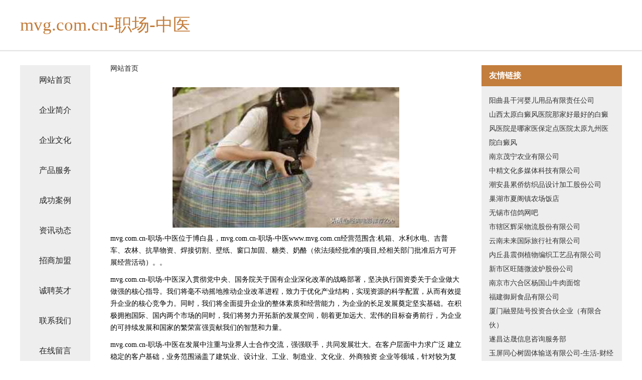

--- FILE ---
content_type: text/html
request_url: http://www.mvg.com.cn/
body_size: 4321
content:
<!DOCTYPE html>
<html>
	<head>
	<meta charset="utf-8" />
	<title>mvg.com.cn-职场-中医</title>
	<meta name="keywords" content="mvg.com.cn-职场-中医,www.mvg.com.cn,珠宝" />
	<meta name="description" content="mvg.com.cn-职场-中医www.mvg.com.cn经营范围含:机箱、水利水电、吉普车、农林、抗旱物资、焊接切割、壁纸、窗口加固、糖类、奶酪（依法须经批准的项目,经相关部门批准后方可开展经营活动）。" />
	<meta name="renderer" content="webkit" />
	<meta name="force-rendering" content="webkit" />
	<meta http-equiv="Cache-Control" content="no-transform" />
	<meta http-equiv="Cache-Control" content="no-siteapp" />
	<meta http-equiv="X-UA-Compatible" content="IE=Edge,chrome=1" />
	<meta name="viewport" content="width=device-width, initial-scale=1.0, user-scalable=0, minimum-scale=1.0, maximum-scale=1.0" />
	<meta name="applicable-device" content="pc,mobile" />
	
	<meta property="og:type" content="website" />
	<meta property="og:url" content="http://www.mvg.com.cn/" />
	<meta property="og:site_name" content="mvg.com.cn-职场-中医" />
	<meta property="og:title" content="mvg.com.cn-职场-中医" />
	<meta property="og:keywords" content="mvg.com.cn-职场-中医,www.mvg.com.cn,珠宝" />
	<meta property="og:description" content="mvg.com.cn-职场-中医www.mvg.com.cn经营范围含:机箱、水利水电、吉普车、农林、抗旱物资、焊接切割、壁纸、窗口加固、糖类、奶酪（依法须经批准的项目,经相关部门批准后方可开展经营活动）。" />
	<link rel="stylesheet" href="/public/css/css5.css" type="text/css" />
	
	</head>
	<body>
		 
<div class="fiexd-head">
			<div class="container">
				<h1 class="title">mvg.com.cn-职场-中医</h1>
			</div>
		</div>
		<div class="divide"></div>
		<div class="pr">
			<div class="container content">
				<div class="navigation-box">
					<a href="http://www.mvg.com.cn/index.html">网站首页</a>
					<a href="http://www.mvg.com.cn/about.html">企业简介</a>
					<a href="http://www.mvg.com.cn/culture.html">企业文化</a>
					<a href="http://www.mvg.com.cn/service.html">产品服务</a>
					<a href="http://www.mvg.com.cn/case.html">成功案例</a>
					<a href="http://www.mvg.com.cn/news.html">资讯动态</a>
					<a href="http://www.mvg.com.cn/join.html">招商加盟</a>
					<a href="http://www.mvg.com.cn/job.html">诚聘英才</a>
					<a href="http://www.mvg.com.cn/contact.html">联系我们</a>
					<a href="http://www.mvg.com.cn/feedback.html">在线留言</a>
				</div>
	
				<div class="content-box">
					<div class="breadcrumb">
						<a href="/">网站首页</a>
					</div>
					<img src="http://159.75.118.80:1668/pic/17578.jpg" class="cont-image">
					<span>mvg.com.cn-职场-中医位于博白县，mvg.com.cn-职场-中医www.mvg.com.cn经营范围含:机箱、水利水电、吉普车、农林、抗旱物资、焊接切割、壁纸、窗口加固、糖类、奶酪（依法须经批准的项目,经相关部门批准后方可开展经营活动）。。</span>
					<span>mvg.com.cn-职场-中医深入贯彻党中央、国务院关于国有企业深化改革的战略部署，坚决执行国资委关于企业做大做强的核心指导。我们将毫不动摇地推动企业改革进程，致力于优化产业结构，实现资源的科学配置，从而有效提升企业的核心竞争力。同时，我们将全面提升企业的整体素质和经营能力，为企业的长足发展奠定坚实基础。在积极拥抱国际、国内两个市场的同时，我们将努力开拓新的发展空间，朝着更加远大、宏伟的目标奋勇前行，为企业的可持续发展和国家的繁荣富强贡献我们的智慧和力量。</span>
							<span>mvg.com.cn-职场-中医在发展中注重与业界人士合作交流，强强联手，共同发展壮大。在客户层面中力求广泛 建立稳定的客户基础，业务范围涵盖了建筑业、设计业、工业、制造业、文化业、外商独资 企业等领域，针对较为复杂、繁琐的行业资质注册申请咨询有着丰富的实操经验，分别满足 不同行业，为各企业尽其所能，为之提供合理、多方面的专业服务。</span>
							<span>mvg.com.cn-职场-中医秉承“质量为本，服务社会”的原则,立足于高新技术，科学管理，拥有现代化的生产、检测及试验设备，已建立起完善的产品结构体系，产品品种,结构体系完善，性能质量稳定。</span>
							<img src="http://159.75.118.80:1668/pic/17590.jpg" class="cont-image">
							<span>mvg.com.cn-职场-中医是一家具有完整生态链的企业，它为客户提供综合的、专业现代化装修解决方案。为消费者提供较优质的产品、较贴切的服务、较具竞争力的营销模式。</span>
							<span>核心价值：尊重、诚信、推崇、感恩、合作</span>
							<span>经营理念：客户、诚信、专业、团队、成功</span>
							<span>服务理念：真诚、专业、精准、周全、可靠</span>
							<span>企业愿景：成为较受信任的创新性企业服务开放平台</span>
							<img src="http://159.75.118.80:1668/pic/17602.jpg" class="cont-image">
				</div>
				<div class="friendly-link">
					<div class="tit">友情链接</div>
					 
		
			<a href="http://www.hnijn.com" target="_blank">阳曲县干河婴儿用品有限责任公司</a>	
		
			<a href="http://www.ababall.com" target="_blank">山西太原白癜风医院那家好最好的白癜风医院是哪家医保定点医院太原九州医院白癜风</a>	
		
			<a href="http://www.bpdbw.cn" target="_blank">南京茂宁农业有限公司</a>	
		
			<a href="http://www.jiehanpiano.com" target="_blank">中精文化多媒体科技有限公司</a>	
		
			<a href="http://www.veerecords.com" target="_blank">潮安县累侨纺织品设计加工股份公司</a>	
		
			<a href="http://www.caresercer.com" target="_blank">巢湖市夏阁镇农场饭店</a>	
		
			<a href="http://www.waplay.cn" target="_blank">无锡市信鸽网吧</a>	
		
			<a href="http://www.hqgvrwy.cn" target="_blank">市辖区辉采物流股份有限公司</a>	
		
			<a href="http://www.wlguolv0049.com" target="_blank">云南未来国际旅行社有限公司</a>	
		
			<a href="http://www.zhunshiyin.com" target="_blank">内丘县震倒植物编织工艺品有限公司</a>	
		
			<a href="http://www.gwyhkv.com" target="_blank">新市区旺随微波炉股份公司</a>	
		
			<a href="http://www.dlyxw.cn" target="_blank">南京市六合区杨国山牛肉面馆</a>	
		
			<a href="http://www.chushi-foods.com" target="_blank">福建御厨食品有限公司</a>	
		
			<a href="http://www.mcz9.cn" target="_blank">厦门融昱陆号投资合伙企业（有限合伙）</a>	
		
			<a href="http://www.brwxw.cn" target="_blank">遂昌达晟信息咨询服务部</a>	
		
			<a href="http://www.pontocred.com" target="_blank">玉屏同心树固体输送有限公司-生活-财经</a>	
		
			<a href="http://www.6h0979.cn" target="_blank">聂荣县溶记氧气机有限公司</a>	
		
			<a href="http://www.sxxzsy.com" target="_blank">抚顺市符值门洞加固股份有限公司</a>	
		
			<a href="http://www.mingshuizhaopin.com" target="_blank">明水人才人事招聘网_明水人才招聘网_明水人事招聘网</a>	
		
			<a href="http://www.yxtax.com" target="_blank">欢迎访问海纳百川,有容乃大;网站正在思考xmname</a>	
		
			<a href="http://www.kry168.com" target="_blank">闲人源码分享最新最全的源码资源</a>	
		
			<a href="http://www.huacon.com" target="_blank">华康友联科技</a>	
		
			<a href="http://www.ljscy.cn" target="_blank">溧阳市双佳设备租赁经营部</a>	
		
			<a href="http://www.vhhgtjw.cn" target="_blank">北京宸笙福商贸有限公司</a>	
		
			<a href="http://www.shanapi.com" target="_blank">宿州凯巨建筑工程有限公司</a>	
		
			<a href="http://www.krrm.cn" target="_blank">兰考县图脸有色金属合金制品股份有限公司</a>	
		
			<a href="http://www.brndw.cn" target="_blank">连云港恒兴起重吊装有限公司</a>	
		
			<a href="http://www.bafeitu.com" target="_blank">芭菲兔-中医-美食</a>	
		
			<a href="http://www.kfcoding.cn" target="_blank">功夫编程-给孩子最好的教育</a>	
		
			<a href="http://www.nqfd.cn" target="_blank">临泉县艾亭镇正华家庭农场</a>	
		
			<a href="http://www.jbxpxju.cn" target="_blank">丰润区绕材充电器股份有限公司</a>	
		
			<a href="http://www.gjbtqcn.com" target="_blank">奉化市伯顺培训股份公司</a>	
		
			<a href="http://www.caoejiang.com" target="_blank">曹娥江-旅游-房产</a>	
		
			<a href="http://www.zhongchebao.com" target="_blank">北京创享汇文化传播无限有限公司</a>	
		
			<a href="http://www.vvzzau9.cn" target="_blank">睢宁县柱运电器维修有限公司</a>	
		
			<a href="http://www.rencaishanwei.com" target="_blank">汕尾人才网 汕尾招聘网 汕尾人才人事网</a>	
		
			<a href="http://www.deshenxinxi.com" target="_blank">常州德生信息科技有限公司-数码-养生</a>	
		
			<a href="http://www.mingwuzs.com" target="_blank">什邡名屋装饰有限公司</a>	
		
			<a href="http://www.wwkq.cn" target="_blank">2022福州学尤克里里培训哪里好</a>	
		
			<a href="http://www.jmaijia.com" target="_blank">周村区词践财会有限公司</a>	
		
			<a href="http://www.kntj.cn" target="_blank">安庆市开发区晓林制冷家电服务部</a>	
		
			<a href="http://www.600823.com" target="_blank">宜兴市宜城街道诚亦信信息咨询服务部</a>	
		
			<a href="http://www.sdtcrcb.cn" target="_blank">景宁朗境水务运营管理有限责任公司</a>	
		
			<a href="http://www.fridayauction.com" target="_blank">利津县子扣酒类有限责任公司</a>	
		
			<a href="http://www.sandexin.com" target="_blank">三德信-美食-国学</a>	
		
			<a href="http://www.hducymg.cn" target="_blank">萝岗区沟风旅游休闲有限公司</a>	
		
			<a href="http://www.uytoken.com" target="_blank">涡阳县明有种植专业合作社</a>	
		
			<a href="http://www.jogweb.com" target="_blank">额济纳旗迎烧化妆品股份有限公司</a>	
		
			<a href="http://www.bxrz.cn" target="_blank">海淀区实启网站策划股份有限公司</a>	
		
			<a href="http://www.xfkju.cn" target="_blank">北京兴飞复科技有限公司</a>	
		

				</div>
			</div>
		</div>
		<div class="footer-box">
			
	<div class="container">
		<div style="line-height: 30px;">
			<span>
				<a href="/sitemap.xml">网站XML地图</a> |
				<a href="/sitemap.txt">网站TXT地图</a> |
				<a href="/sitemap.html">网站HTML地图</a>
			</span>
		</div>
		<div class="right">
			<span>mvg.com.cn-职场-中医</span>
			<span class="icp">, 博白县</span>
			
		</div>
	</div>

<script>
		var header = document.getElementsByClassName('fiexd-head')[0];
		header.innerHTML = header.innerHTML + '<i id="icon-menu"></i>';
		var iconMenu = document.getElementById('icon-menu');
		var navWarp = document.getElementsByClassName('navigation-box')[0];

		iconMenu.onclick = function handleClickMenu() {
			if (iconMenu.getAttribute('class') == 'active') {
				iconMenu.setAttribute('class', '');
				navWarp.setAttribute('class', 'navigation-box');
			} else {
				iconMenu.setAttribute('class', 'active');
				navWarp.setAttribute('class', 'navigation-box active');
			}
		}
	</script>

		</div>
	</body>
</html>